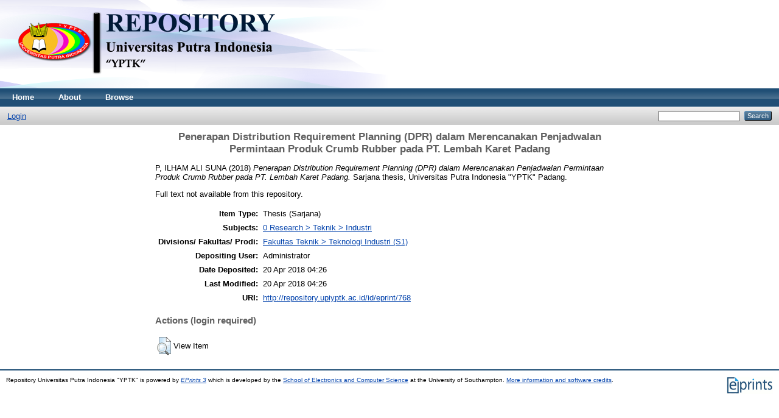

--- FILE ---
content_type: text/html; charset=utf-8
request_url: http://repository.upiyptk.ac.id/768/
body_size: 3009
content:
<!DOCTYPE html PUBLIC "-//W3C//DTD XHTML 1.0 Transitional//EN" "http://www.w3.org/TR/xhtml1/DTD/xhtml1-transitional.dtd">
<html xmlns="http://www.w3.org/1999/xhtml">
  <head>
    <meta http-equiv="X-UA-Compatible" content="IE=edge" />
    <title> Penerapan Distribution Requirement Planning (DPR) dalam Merencanakan Penjadwalan Permintaan Produk Crumb Rubber pada PT. Lembah Karet Padang  - Repository Universitas Putra Indonesia "YPTK"</title>
    <link rel="icon" href="/favicon.ico" type="image/x-icon" />
    <link rel="shortcut icon" href="/favicon.ico" type="image/x-icon" />
    <meta name="eprints.eprintid" content="768" />
<meta name="eprints.rev_number" content="6" />
<meta name="eprints.eprint_status" content="archive" />
<meta name="eprints.userid" content="1" />
<meta name="eprints.dir" content="disk0/00/00/07/68" />
<meta name="eprints.datestamp" content="2018-04-20 04:26:00" />
<meta name="eprints.lastmod" content="2018-04-20 04:26:00" />
<meta name="eprints.status_changed" content="2018-04-20 04:26:00" />
<meta name="eprints.type" content="thesis" />
<meta name="eprints.metadata_visibility" content="show" />
<meta name="eprints.creators_name" content="P, ILHAM ALI SUNA" />
<meta name="eprints.corp_creators" content="UNIVERSITAS PUTRA INDONESIA &quot;YPTK&quot; PADANG" />
<meta name="eprints.title" content="Penerapan Distribution Requirement Planning (DPR) dalam Merencanakan Penjadwalan Permintaan Produk Crumb Rubber pada PT. Lembah Karet Padang" />
<meta name="eprints.ispublished" content="unpub" />
<meta name="eprints.subjects" content="industri" />
<meta name="eprints.divisions" content="fteknik_industri" />
<meta name="eprints.full_text_status" content="none" />
<meta name="eprints.date" content="2018" />
<meta name="eprints.date_type" content="completed" />
<meta name="eprints.institution" content="Universitas Putra Indonesia &quot;YPTK&quot; Padang" />
<meta name="eprints.department" content="Fakultas Teknik - Teknik Industri" />
<meta name="eprints.thesis_type" content="other" />
<meta name="eprints.thesis_name" content="other" />
<meta name="eprints.citation" content="  P, ILHAM ALI SUNA  (2018) Penerapan Distribution Requirement Planning (DPR) dalam Merencanakan Penjadwalan Permintaan Produk Crumb Rubber pada PT. Lembah Karet Padang.  Sarjana thesis, Universitas Putra Indonesia &quot;YPTK&quot; Padang.   " />
<link rel="schema.DC" href="http://purl.org/DC/elements/1.0/" />
<meta name="DC.relation" content="http://repository.upiyptk.ac.id/768/" />
<meta name="DC.title" content="Penerapan Distribution Requirement Planning (DPR) dalam Merencanakan Penjadwalan Permintaan Produk Crumb Rubber pada PT. Lembah Karet Padang" />
<meta name="DC.creator" content="P, ILHAM ALI SUNA" />
<meta name="DC.subject" content="Industri" />
<meta name="DC.date" content="2018" />
<meta name="DC.type" content="Thesis" />
<meta name="DC.type" content="NonPeerReviewed" />
<meta name="DC.identifier" content="  P, ILHAM ALI SUNA  (2018) Penerapan Distribution Requirement Planning (DPR) dalam Merencanakan Penjadwalan Permintaan Produk Crumb Rubber pada PT. Lembah Karet Padang.  Sarjana thesis, Universitas Putra Indonesia &quot;YPTK&quot; Padang.   " />
<link rel="alternate" href="http://repository.upiyptk.ac.id/cgi/export/eprint/768/Text/eprints-eprint-768.txt" type="text/plain; charset=utf-8" title="ASCII Citation" />
<link rel="alternate" href="http://repository.upiyptk.ac.id/cgi/export/eprint/768/BibTeX/eprints-eprint-768.bib" type="text/plain" title="BibTeX" />
<link rel="alternate" href="http://repository.upiyptk.ac.id/cgi/export/eprint/768/JSON/eprints-eprint-768.js" type="application/json; charset=utf-8" title="JSON" />
<link rel="alternate" href="http://repository.upiyptk.ac.id/cgi/export/eprint/768/HTML/eprints-eprint-768.html" type="text/html; charset=utf-8" title="HTML Citation" />
<link rel="alternate" href="http://repository.upiyptk.ac.id/cgi/export/eprint/768/EndNote/eprints-eprint-768.enw" type="text/plain; charset=utf-8" title="EndNote" />
<link rel="alternate" href="http://repository.upiyptk.ac.id/cgi/export/eprint/768/COinS/eprints-eprint-768.txt" type="text/plain; charset=utf-8" title="OpenURL ContextObject in Span" />
<link rel="alternate" href="http://repository.upiyptk.ac.id/cgi/export/eprint/768/DIDL/eprints-eprint-768.xml" type="text/xml; charset=utf-8" title="MPEG-21 DIDL" />
<link rel="alternate" href="http://repository.upiyptk.ac.id/cgi/export/eprint/768/RDFNT/eprints-eprint-768.nt" type="text/plain" title="RDF+N-Triples" />
<link rel="alternate" href="http://repository.upiyptk.ac.id/cgi/export/eprint/768/Simple/eprints-eprint-768.txt" type="text/plain; charset=utf-8" title="Simple Metadata" />
<link rel="alternate" href="http://repository.upiyptk.ac.id/cgi/export/eprint/768/RDFN3/eprints-eprint-768.n3" type="text/n3" title="RDF+N3" />
<link rel="alternate" href="http://repository.upiyptk.ac.id/cgi/export/eprint/768/MODS/eprints-eprint-768.xml" type="text/xml; charset=utf-8" title="MODS" />
<link rel="alternate" href="http://repository.upiyptk.ac.id/cgi/export/eprint/768/Refer/eprints-eprint-768.refer" type="text/plain" title="Refer" />
<link rel="alternate" href="http://repository.upiyptk.ac.id/cgi/export/eprint/768/ContextObject/eprints-eprint-768.xml" type="text/xml; charset=utf-8" title="OpenURL ContextObject" />
<link rel="alternate" href="http://repository.upiyptk.ac.id/cgi/export/eprint/768/RIS/eprints-eprint-768.ris" type="text/plain" title="Reference Manager" />
<link rel="alternate" href="http://repository.upiyptk.ac.id/cgi/export/eprint/768/RDFXML/eprints-eprint-768.rdf" type="application/rdf+xml" title="RDF+XML" />
<link rel="alternate" href="http://repository.upiyptk.ac.id/cgi/export/eprint/768/Atom/eprints-eprint-768.xml" type="application/atom+xml;charset=utf-8" title="Atom" />
<link rel="alternate" href="http://repository.upiyptk.ac.id/cgi/export/eprint/768/METS/eprints-eprint-768.xml" type="text/xml; charset=utf-8" title="METS" />
<link rel="alternate" href="http://repository.upiyptk.ac.id/cgi/export/eprint/768/DC/eprints-eprint-768.txt" type="text/plain; charset=utf-8" title="Dublin Core" />
<link rel="alternate" href="http://repository.upiyptk.ac.id/cgi/export/eprint/768/XML/eprints-eprint-768.xml" type="application/vnd.eprints.data+xml; charset=utf-8" title="EP3 XML" />
<link rel="Top" href="http://repository.upiyptk.ac.id/" />
    <link rel="Sword" href="http://repository.upiyptk.ac.id/sword-app/servicedocument" />
    <link rel="SwordDeposit" href="http://repository.upiyptk.ac.id/id/contents" />
    <link rel="Search" type="text/html" href="http://repository.upiyptk.ac.id/cgi/search" />
    <link rel="Search" type="application/opensearchdescription+xml" href="http://repository.upiyptk.ac.id/cgi/opensearchdescription" />
    <script type="text/javascript">
// <![CDATA[
var eprints_http_root = "http:\/\/repository.upiyptk.ac.id";
var eprints_http_cgiroot = "http:\/\/repository.upiyptk.ac.id\/cgi";
var eprints_oai_archive_id = "repository.upiyptk.ac.id";
var eprints_logged_in = false;
// ]]></script>
    <style type="text/css">.ep_logged_in { display: none }</style>
    <link rel="stylesheet" type="text/css" href="/style/auto-3.3.15.css" />
    <script type="text/javascript" src="/javascript/auto-3.3.15.js"><!--padder--></script>
    <!--[if lte IE 6]>
        <link rel="stylesheet" type="text/css" href="/style/ie6.css" />
   <![endif]-->
    <meta name="Generator" content="EPrints 3.3.15" />
    <meta http-equiv="Content-Type" content="text/html; charset=UTF-8" />
    <meta http-equiv="Content-Language" content="en" />
    
  </head>
  <body>
    
    <div class="ep_tm_header ep_noprint">
      <div class="ep_tm_site_logo">
        <a href="http://repository.upiyptk.ac.id/" title="Repository Universitas Putra Indonesia "YPTK"">
          <img alt="Repository Universitas Putra Indonesia "YPTK"" src="/images/sitelogo.png" />
        </a>
      </div>
      <ul class="ep_tm_menu">
        <li>
          <a href="http://repository.upiyptk.ac.id">
            Home
          </a>
        </li>
        <li>
          <a href="http://repository.upiyptk.ac.id/information.html">
            About
          </a>
        </li>
        <li>
          <a href="http://repository.upiyptk.ac.id/view/" menu="ep_tm_menu_browse">
            Browse
          </a>
          <ul id="ep_tm_menu_browse" style="display:none;">
            <li>
              <a href="http://repository.upiyptk.ac.id/view/year/">
                Browse by 
                Year
              </a>
            </li>
            <li>
              <a href="http://repository.upiyptk.ac.id/view/subjects/">
                Browse by 
                Subject
              </a>
            </li>
            <li>
              <a href="http://repository.upiyptk.ac.id/view/divisions/">
                Browse by 
                Division
              </a>
            </li>
            <li>
              <a href="http://repository.upiyptk.ac.id/view/creators/">
                Browse by 
                Author
              </a>
            </li>
          </ul>
        </li>
      </ul>
      <table class="ep_tm_searchbar">
        <tr>
          <td align="left">
            <ul class="ep_tm_key_tools" id="ep_tm_menu_tools"><li><a href="http://repository.upiyptk.ac.id/cgi/users/home">Login</a></li></ul>
          </td>
          <td align="right" style="white-space: nowrap">
            
            <form method="get" accept-charset="utf-8" action="http://repository.upiyptk.ac.id/cgi/search" style="display:inline">
              <input class="ep_tm_searchbarbox" size="20" type="text" name="q" />
              <input class="ep_tm_searchbarbutton" value="Search" type="submit" name="_action_search" />
              <input type="hidden" name="_action_search" value="Search" />
              <input type="hidden" name="_order" value="bytitle" />
              <input type="hidden" name="basic_srchtype" value="ALL" />
              <input type="hidden" name="_satisfyall" value="ALL" />
            </form>
          </td>
        </tr>
      </table>
    </div>
    <div>
      <div class="ep_tm_page_content">
        <h1 class="ep_tm_pagetitle">
          

Penerapan Distribution Requirement Planning (DPR) dalam Merencanakan Penjadwalan Permintaan Produk Crumb Rubber pada PT. Lembah Karet Padang


        </h1>
        <div class="ep_summary_content"><div class="ep_summary_content_left"></div><div class="ep_summary_content_right"></div><div class="ep_summary_content_top"></div><div class="ep_summary_content_main">

  <p style="margin-bottom: 1em">
    


    <span class="person_name">P, ILHAM ALI SUNA</span>
  

(2018)

<em>Penerapan Distribution Requirement Planning (DPR) dalam Merencanakan Penjadwalan Permintaan Produk Crumb Rubber pada PT. Lembah Karet Padang.</em>


    Sarjana thesis, Universitas Putra Indonesia "YPTK" Padang.
  




  </p>

  

  

    
      Full text not available from this repository.
      
    
  
    

  

  

  

  <table style="margin-bottom: 1em; margin-top: 1em;" cellpadding="3">
    <tr>
      <th align="right">Item Type:</th>
      <td>
        Thesis
        
        
        (Sarjana)
      </td>
    </tr>
    
    
      
    
      
    
      
    
      
        <tr>
          <th align="right">Subjects:</th>
          <td valign="top"><a href="http://repository.upiyptk.ac.id/view/subjects/industri.html">0 Research &gt; Teknik &gt; Industri</a></td>
        </tr>
      
    
      
        <tr>
          <th align="right">Divisions/ Fakultas/ Prodi:</th>
          <td valign="top"><a href="http://repository.upiyptk.ac.id/view/divisions/fteknik=5Findustri/">Fakultas Teknik &gt; Teknologi Industri (S1)</a></td>
        </tr>
      
    
      
    
      
        <tr>
          <th align="right">Depositing User:</th>
          <td valign="top">

<span class="ep_name_citation"><span class="person_name">Administrator </span></span>

</td>
        </tr>
      
    
      
        <tr>
          <th align="right">Date Deposited:</th>
          <td valign="top">20 Apr 2018 04:26</td>
        </tr>
      
    
      
        <tr>
          <th align="right">Last Modified:</th>
          <td valign="top">20 Apr 2018 04:26</td>
        </tr>
      
    
    <tr>
      <th align="right">URI:</th>
      <td valign="top"><a href="http://repository.upiyptk.ac.id/id/eprint/768">http://repository.upiyptk.ac.id/id/eprint/768</a></td>
    </tr>
  </table>

  
  

  
    <h3>Actions (login required)</h3>
    <table class="ep_summary_page_actions">
    
      <tr>
        <td><a href="/cgi/users/home?screen=EPrint%3A%3AView&amp;eprintid=768"><img src="/style/images/action_view.png" title="View Item" alt="View Item" class="ep_form_action_icon" /></a></td>
        <td>View Item</td>
      </tr>
    
    </table>
  

</div><div class="ep_summary_content_bottom"></div><div class="ep_summary_content_after"></div></div>
      </div>
    </div>
    <div class="ep_tm_footer ep_noprint">
      <div class="ep_tm_eprints_logo">
        <a href="http://eprints.org/software/">
          <img alt="EPrints Logo" src="/images/eprintslogo.gif" />
        </a>
      </div>
      <div>Repository Universitas Putra Indonesia "YPTK" is powered by <em><a href="http://eprints.org/software/">EPrints 3</a></em> which is developed by the <a href="http://www.ecs.soton.ac.uk/">School of Electronics and Computer Science</a> at the University of Southampton. <a href="http://repository.upiyptk.ac.id/eprints/">More information and software credits</a>.</div>
    </div>
  </body>
</html>